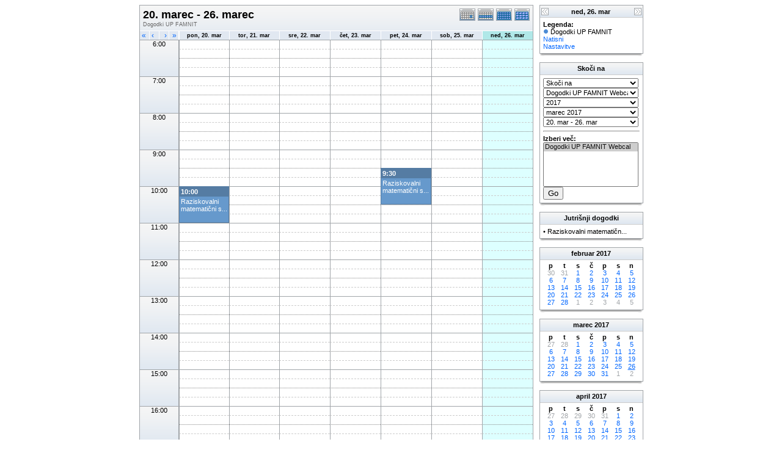

--- FILE ---
content_type: text/html; charset=UTF-8
request_url: https://www.famnit.upr.si/js/phpicalendar/phpicalendar-2.4/week.php?cal=14ffe8b930a28d3f8f5a0c42b4ccd522&getdate=20170326
body_size: 5718
content:
<!DOCTYPE html PUBLIC "-//W3C//DTD XHTML 1.0 Transitional//EN"
        "http://www.w3.org/TR/xhtml1/DTD/xhtml1-transitional.dtd">
<html xmlns="http://www.w3.org/1999/xhtml">
<head>
	<meta http-equiv="content-type" content="text/html; charset=UTF-8" />
	<title>Dogodki UP FAMNIT - 20. marec - 26. marec</title>
	<link rel="stylesheet" type="text/css" href="https://www.famnit.upr.si:443/js/phpicalendar/phpicalendar-2.4/templates/default/default.css" />
	<script id="nicetitle" type="text/javascript" src="https://www.famnit.upr.si:443/js/phpicalendar/phpicalendar-2.4/nicetitle/nicetitle.js"></script>
	<link rel="stylesheet" type="text/css" href="https://www.famnit.upr.si:443/js/phpicalendar/phpicalendar-2.4/nicetitle/nicetitle.css" />
			
	<script language="JavaScript" type="text/javascript">
<!--
function openEventWindow(num) {
	// populate the hidden form
	var data = document.popup_data[num];
	var form = document.forms.eventPopupForm;
	form.elements.date.value = data.date;
	form.elements.time.value = data.time;
	form.elements.uid.value = data.uid;
	form.elements.cpath.value = data.cpath;
	form.elements.event_data.value = data.event_data;
	
	// open a new window
	var w = window.open('', 'Popup', 'scrollbars=yes,width=550,height=350');
	form.target = 'Popup';
	form.submit();
}

function EventData(date, time, uid, cpath, event_data) {
	this.date = date;
	this.time = time;
	this.uid = uid;
	this.cpath = cpath;
	this.event_data = event_data;
}
//-->
</script>
<script language="JavaScript" type="text/javascript">
<!--

function openTodoInfo(num) {	
	// populate the hidden form
	var data = document.todo_popup_data[num];
	var form = document.forms.todoPopupForm;

	form.elements.todo_data.value = data.todo_data;

	// open a new window
	var w = window.open('', 'Popup', 'scrollbars=yes,width=550,height=350');
	form.target = 'Popup';
	form.submit();
}
function TodoData(todo_data,todo_text) {
	this.todo_data = todo_data;
	this.todo_text = todo_text;
}

document.popup_data = new Array();
document.todo_popup_data = new Array();
//-->
</script>
<script language="JavaScript" type="text/javascript">
<!--

function submitform(form, value) {
	// Parse value.
	var values = decodeURI(value).split("&");
	var temp = values[0].split("?", 2);
	var action = temp[0];
	values[0] = temp[1];

	try {
		form.setAttribute("action", action);
	}
	catch(e) {
		form.action = action;
	}

	// Stuff the hidden form fields.
	for (var i = 0; i < values.length; i++) {
		temp = values[i].split("=", 2);
		form.elements.namedItem(temp[0]).value = temp[1];
	}

	// Clear the select+option value.
	var select = form.elements.namedItem("form_action")
	select.options[select.selectedIndex].value = "";

	form.submit();
}
//-->
</script>

</head>
<body>
<form name="eventPopupForm" id="eventPopupForm" method="post" action="includes/event.php" style="display: none;">
  <input type="hidden" name="date" id="date" value="" />
  <input type="hidden" name="time" id="time" value="" />
  <input type="hidden" name="uid" id="uid" value="" />
  <input type="hidden" name="cpath" id="cpath" value="" />
  <input type="hidden" name="event_data" id="event_data" value="" />
</form>
<form name="todoPopupForm" id="todoPopupForm" method="post" action="includes/todo.php" style="display: none;">
  <input type="hidden" name="todo_data" id="todo_data" value="" />
  <input type="hidden" name="todo_text" id="todo_text" value="" />
</form>

<center>
	<table border="0" cellspacing="0" cellpadding="0" class="maintable">
		<tr>
			<td valign="top">
				<table width="100%" border="0" cellspacing="0" cellpadding="0" class="calborder">
					<tr>
						<td align="center" valign="middle">
							<table width="100%" border="0" cellspacing="0" cellpadding="0">
							<tr valign="top">
								<td align="left" class="title"><h1>20. marec - 26. marec</h1><span class="V9G">Dogodki UP FAMNIT</span></td>
								<td valign="top" align="right" width="120" class="navback">	
									<div style="padding-top: 3px;">
									<table width="120" border="0" cellpadding="0" cellspacing="0">
										<tr valign="top">
											<td><a class="psf" href="day.php?cal=14ffe8b930a28d3f8f5a0c42b4ccd522&amp;getdate=20170326"><img src="templates/default/images/day_on.gif" alt="Dan" title="Dan" border="0" /></a></td>
											<td><a class="psf" href="week.php?cal=14ffe8b930a28d3f8f5a0c42b4ccd522&amp;getdate=20170326"><img src="templates/default/images/week_on.gif" alt="Teden" title="Teden" border="0" /></a></td>
											<td><a class="psf" href="month.php?cal=14ffe8b930a28d3f8f5a0c42b4ccd522&amp;getdate=20170326"><img src="templates/default/images/month_on.gif" alt="Mesec" title="Mesec" border="0" /></a></td>
											<td><a class="psf" href="year.php?cal=14ffe8b930a28d3f8f5a0c42b4ccd522&amp;getdate=20170326"><img src="templates/default/images/year_on.gif" alt="Leto" title="Leto" border="0" /></a></td>
										</tr>
									</table>
									</div>
								</td>
							</tr>     			
						</table>
						</td>
					</tr>
					<tr>
						<td>
							<table width="100%" border="0" cellspacing="0" cellpadding="0" class="tfixed">
								<tr>
									<td align="left" valign="top" width="15" class="rowOff2" onmouseover="this.className='rowOn2'" onmouseout="this.className='rowOff2'" onclick="window.location.href='week.php?cal=14ffe8b930a28d3f8f5a0c42b4ccd522&amp;getdate=20170319'">
										<div class="V12">&nbsp;<a class="psf" href="week.php?cal=14ffe8b930a28d3f8f5a0c42b4ccd522&amp;getdate=20170319">&laquo;</a></div>
									</td>
									<td align="left" valign="top" width="15" class="rowOff" onmouseover="this.className='rowOn'" onmouseout="this.className='rowOff'" onclick="window.location.href='week.php?cal=14ffe8b930a28d3f8f5a0c42b4ccd522&amp;getdate=20170325'">
										<div class="V12">&nbsp;<a class="psf" href="week.php?cal=14ffe8b930a28d3f8f5a0c42b4ccd522&amp;getdate=20170325">&lsaquo;</a></div>
									</td>
									<td align="right" valign="top" width="15" class="rowOff" onmouseover="this.className='rowOn'" onmouseout="this.className='rowOff'" onclick="window.location.href='week.php?cal=14ffe8b930a28d3f8f5a0c42b4ccd522&amp;getdate=20170327'">
										<div class="V12"><a class="psf" href="week.php?cal=14ffe8b930a28d3f8f5a0c42b4ccd522&amp;getdate=20170327">&rsaquo;</a>&nbsp;</div>
									</td>
									<td align="right" valign="top" width="15" class="rowOff" onmouseover="this.className='rowOn'" onmouseout="this.className='rowOff'" onclick="window.location.href='week.php?cal=14ffe8b930a28d3f8f5a0c42b4ccd522&amp;getdate=20170402'">
										<div class="V12"><a class="psf" href="week.php?cal=14ffe8b930a28d3f8f5a0c42b4ccd522&amp;getdate=20170402">&raquo;</a>&nbsp;</div>
									</td>
									<td width="1"></td>
									<td colspan="1" align="center" class="rowOff" onmouseover="this.className='rowOn'" onmouseout="this.className='rowOff'" onclick="window.location.href='week.php?cal=14ffe8b930a28d3f8f5a0c42b4ccd522&amp;getdate=20170320'">
										<a class="ps3" href="day.php?cal=14ffe8b930a28d3f8f5a0c42b4ccd522&amp;getdate=20170320"><span class="V9BOLD">pon, 20. mar</span></a> 
									</td><td colspan="1" align="center" class="rowOff" onmouseover="this.className='rowOn'" onmouseout="this.className='rowOff'" onclick="window.location.href='week.php?cal=14ffe8b930a28d3f8f5a0c42b4ccd522&amp;getdate=20170321'">
										<a class="ps3" href="day.php?cal=14ffe8b930a28d3f8f5a0c42b4ccd522&amp;getdate=20170321"><span class="V9BOLD">tor, 21. mar</span></a> 
									</td><td colspan="1" align="center" class="rowOff" onmouseover="this.className='rowOn'" onmouseout="this.className='rowOff'" onclick="window.location.href='week.php?cal=14ffe8b930a28d3f8f5a0c42b4ccd522&amp;getdate=20170322'">
										<a class="ps3" href="day.php?cal=14ffe8b930a28d3f8f5a0c42b4ccd522&amp;getdate=20170322"><span class="V9BOLD">sre, 22. mar</span></a> 
									</td><td colspan="1" align="center" class="rowOff" onmouseover="this.className='rowOn'" onmouseout="this.className='rowOff'" onclick="window.location.href='week.php?cal=14ffe8b930a28d3f8f5a0c42b4ccd522&amp;getdate=20170323'">
										<a class="ps3" href="day.php?cal=14ffe8b930a28d3f8f5a0c42b4ccd522&amp;getdate=20170323"><span class="V9BOLD">čet, 23. mar</span></a> 
									</td><td colspan="1" align="center" class="rowOff" onmouseover="this.className='rowOn'" onmouseout="this.className='rowOff'" onclick="window.location.href='week.php?cal=14ffe8b930a28d3f8f5a0c42b4ccd522&amp;getdate=20170324'">
										<a class="ps3" href="day.php?cal=14ffe8b930a28d3f8f5a0c42b4ccd522&amp;getdate=20170324"><span class="V9BOLD">pet, 24. mar</span></a> 
									</td><td colspan="1" align="center" class="rowOff" onmouseover="this.className='rowOn'" onmouseout="this.className='rowOff'" onclick="window.location.href='week.php?cal=14ffe8b930a28d3f8f5a0c42b4ccd522&amp;getdate=20170325'">
										<a class="ps3" href="day.php?cal=14ffe8b930a28d3f8f5a0c42b4ccd522&amp;getdate=20170325"><span class="V9BOLD">sob, 25. mar</span></a> 
									</td><td colspan="1" align="center" class="rowToday" onmouseover="this.className='rowOn'" onmouseout="this.className='rowToday'" onclick="window.location.href='week.php?cal=14ffe8b930a28d3f8f5a0c42b4ccd522&amp;getdate=20170326'">
										<a class="ps3" href="day.php?cal=14ffe8b930a28d3f8f5a0c42b4ccd522&amp;getdate=20170326"><span class="V9BOLD">ned, 26. mar</span></a> 
									</td>
								</tr>
								
								<tr><td colspan="4" rowspan="4" align="center" valign="top" width="60" class="timeborder2">6:00</td><td bgcolor="#a1a5a9" width="1" height="15"></td><td colspan="1" class="weekborder2">&nbsp;</td>
<td colspan="1" class="weekborder2">&nbsp;</td>
<td colspan="1" class="weekborder2">&nbsp;</td>
<td colspan="1" class="weekborder2">&nbsp;</td>
<td colspan="1" class="weekborder2">&nbsp;</td>
<td colspan="1" class="weekborder2">&nbsp;</td>
<td colspan="1" class="weekborder2 weektoday">&nbsp;</td>
</tr>
<tr><td bgcolor="#a1a5a9" width="1" height="15"></td><td colspan="1" class="weekborder">&nbsp;</td>
<td colspan="1" class="weekborder">&nbsp;</td>
<td colspan="1" class="weekborder">&nbsp;</td>
<td colspan="1" class="weekborder">&nbsp;</td>
<td colspan="1" class="weekborder">&nbsp;</td>
<td colspan="1" class="weekborder">&nbsp;</td>
<td colspan="1" class="weekborder weektoday">&nbsp;</td>
</tr>
<tr><td bgcolor="#a1a5a9" width="1" height="15"></td><td colspan="1" class="weekborder3">&nbsp;</td>
<td colspan="1" class="weekborder3">&nbsp;</td>
<td colspan="1" class="weekborder3">&nbsp;</td>
<td colspan="1" class="weekborder3">&nbsp;</td>
<td colspan="1" class="weekborder3">&nbsp;</td>
<td colspan="1" class="weekborder3">&nbsp;</td>
<td colspan="1" class="weekborder3 weektoday">&nbsp;</td>
</tr>
<tr><td bgcolor="#a1a5a9" width="1" height="15"></td><td colspan="1" class="weekborder">&nbsp;</td>
<td colspan="1" class="weekborder">&nbsp;</td>
<td colspan="1" class="weekborder">&nbsp;</td>
<td colspan="1" class="weekborder">&nbsp;</td>
<td colspan="1" class="weekborder">&nbsp;</td>
<td colspan="1" class="weekborder">&nbsp;</td>
<td colspan="1" class="weekborder weektoday">&nbsp;</td>
</tr>
<tr><td colspan="4" rowspan="4" align="center" valign="top" width="60" class="timeborder2">7:00</td><td bgcolor="#a1a5a9" width="1" height="15"></td><td colspan="1" class="weekborder2">&nbsp;</td>
<td colspan="1" class="weekborder2">&nbsp;</td>
<td colspan="1" class="weekborder2">&nbsp;</td>
<td colspan="1" class="weekborder2">&nbsp;</td>
<td colspan="1" class="weekborder2">&nbsp;</td>
<td colspan="1" class="weekborder2">&nbsp;</td>
<td colspan="1" class="weekborder2 weektoday">&nbsp;</td>
</tr>
<tr><td bgcolor="#a1a5a9" width="1" height="15"></td><td colspan="1" class="weekborder">&nbsp;</td>
<td colspan="1" class="weekborder">&nbsp;</td>
<td colspan="1" class="weekborder">&nbsp;</td>
<td colspan="1" class="weekborder">&nbsp;</td>
<td colspan="1" class="weekborder">&nbsp;</td>
<td colspan="1" class="weekborder">&nbsp;</td>
<td colspan="1" class="weekborder weektoday">&nbsp;</td>
</tr>
<tr><td bgcolor="#a1a5a9" width="1" height="15"></td><td colspan="1" class="weekborder3">&nbsp;</td>
<td colspan="1" class="weekborder3">&nbsp;</td>
<td colspan="1" class="weekborder3">&nbsp;</td>
<td colspan="1" class="weekborder3">&nbsp;</td>
<td colspan="1" class="weekborder3">&nbsp;</td>
<td colspan="1" class="weekborder3">&nbsp;</td>
<td colspan="1" class="weekborder3 weektoday">&nbsp;</td>
</tr>
<tr><td bgcolor="#a1a5a9" width="1" height="15"></td><td colspan="1" class="weekborder">&nbsp;</td>
<td colspan="1" class="weekborder">&nbsp;</td>
<td colspan="1" class="weekborder">&nbsp;</td>
<td colspan="1" class="weekborder">&nbsp;</td>
<td colspan="1" class="weekborder">&nbsp;</td>
<td colspan="1" class="weekborder">&nbsp;</td>
<td colspan="1" class="weekborder weektoday">&nbsp;</td>
</tr>
<tr><td colspan="4" rowspan="4" align="center" valign="top" width="60" class="timeborder2">8:00</td><td bgcolor="#a1a5a9" width="1" height="15"></td><td colspan="1" class="weekborder2">&nbsp;</td>
<td colspan="1" class="weekborder2">&nbsp;</td>
<td colspan="1" class="weekborder2">&nbsp;</td>
<td colspan="1" class="weekborder2">&nbsp;</td>
<td colspan="1" class="weekborder2">&nbsp;</td>
<td colspan="1" class="weekborder2">&nbsp;</td>
<td colspan="1" class="weekborder2 weektoday">&nbsp;</td>
</tr>
<tr><td bgcolor="#a1a5a9" width="1" height="15"></td><td colspan="1" class="weekborder">&nbsp;</td>
<td colspan="1" class="weekborder">&nbsp;</td>
<td colspan="1" class="weekborder">&nbsp;</td>
<td colspan="1" class="weekborder">&nbsp;</td>
<td colspan="1" class="weekborder">&nbsp;</td>
<td colspan="1" class="weekborder">&nbsp;</td>
<td colspan="1" class="weekborder weektoday">&nbsp;</td>
</tr>
<tr><td bgcolor="#a1a5a9" width="1" height="15"></td><td colspan="1" class="weekborder3">&nbsp;</td>
<td colspan="1" class="weekborder3">&nbsp;</td>
<td colspan="1" class="weekborder3">&nbsp;</td>
<td colspan="1" class="weekborder3">&nbsp;</td>
<td colspan="1" class="weekborder3">&nbsp;</td>
<td colspan="1" class="weekborder3">&nbsp;</td>
<td colspan="1" class="weekborder3 weektoday">&nbsp;</td>
</tr>
<tr><td bgcolor="#a1a5a9" width="1" height="15"></td><td colspan="1" class="weekborder">&nbsp;</td>
<td colspan="1" class="weekborder">&nbsp;</td>
<td colspan="1" class="weekborder">&nbsp;</td>
<td colspan="1" class="weekborder">&nbsp;</td>
<td colspan="1" class="weekborder">&nbsp;</td>
<td colspan="1" class="weekborder">&nbsp;</td>
<td colspan="1" class="weekborder weektoday">&nbsp;</td>
</tr>
<tr><td colspan="4" rowspan="4" align="center" valign="top" width="60" class="timeborder2">9:00</td><td bgcolor="#a1a5a9" width="1" height="15"></td><td colspan="1" class="weekborder2">&nbsp;</td>
<td colspan="1" class="weekborder2">&nbsp;</td>
<td colspan="1" class="weekborder2">&nbsp;</td>
<td colspan="1" class="weekborder2">&nbsp;</td>
<td colspan="1" class="weekborder2">&nbsp;</td>
<td colspan="1" class="weekborder2">&nbsp;</td>
<td colspan="1" class="weekborder2 weektoday">&nbsp;</td>
</tr>
<tr><td bgcolor="#a1a5a9" width="1" height="15"></td><td colspan="1" class="weekborder">&nbsp;</td>
<td colspan="1" class="weekborder">&nbsp;</td>
<td colspan="1" class="weekborder">&nbsp;</td>
<td colspan="1" class="weekborder">&nbsp;</td>
<td colspan="1" class="weekborder">&nbsp;</td>
<td colspan="1" class="weekborder">&nbsp;</td>
<td colspan="1" class="weekborder weektoday">&nbsp;</td>
</tr>
<tr><td bgcolor="#a1a5a9" width="1" height="15"></td><td colspan="1" class="weekborder3">&nbsp;</td>
<td colspan="1" class="weekborder3">&nbsp;</td>
<td colspan="1" class="weekborder3">&nbsp;</td>
<td colspan="1" class="weekborder3">&nbsp;</td>
<td rowspan="4" colspan="1" align="left" valign="top" class="eventbg2_1">
<div class="eventfont">
									<div class="eventbg_1"><b>9:30</b></div>
									<div class="padd">
				<script language='Javascript' type='text/javascript'><!--
				var eventData = new EventData('20170324', '0930', 'kempe-equivalence-in_seminars_events@famnit.upr.si','','a:25:{s:11:\"event_start\";s:4:\"0930\";s:9:\"event_end\";s:4:\"1030\";s:13:\"display_start\";s:4:\"0930\";s:11:\"display_end\";s:4:\"1030\";s:14:\"start_unixtime\";s:10:\"1490344200\";s:12:\"end_unixtime\";s:10:\"1490347800\";s:10:\"event_text\";s:75:\"Raziskovalni+matemati%C4%8Dni+seminar+-+Kempe+equivalence+in+regular+graphs\";s:12:\"event_length\";s:1:\"0\";s:13:\"event_overlap\";s:1:\"0\";s:11:\"description\";s:0:\"\";s:6:\"status\";s:0:\"\";s:5:\"class\";s:0:\"\";s:9:\"spans_day\";s:0:\"\";s:8:\"location\";s:23:\"FAMNIT-PO%26Scaron%3BTA\";s:10:\"categories\";s:0:\"\";s:9:\"organizer\";s:81:\"a:1:{i:0;a:2:{s:4:\"name\";s:9:\"UP FAMNIT\";s:5:\"email\";s:18:\"info@famnit.upr.si\";}}\";s:8:\"attendee\";s:6:\"a:0:{}\";s:9:\"calnumber\";s:1:\"1\";s:7:\"calname\";s:17:\"Dogodki UP FAMNIT\";s:8:\"timezone\";s:15:\"Europe/Belgrade\";s:5:\"other\";s:0:\"\";s:3:\"geo\";s:0:\"\";s:3:\"url\";s:57:\"http://www.famnit.upr.si/sl/seminars/kempe-equivalence-in\";s:8:\"sequence\";s:1:\"0\";s:5:\"recur\";s:0:\"\";}');
				document.popup_data[0] = eventData;
				// --></script><a class="ps" title="Raziskovalni matematični seminar - Kempe equivalence in regular graphs
9:30 - 10:30
Location: FAMNIT-PO&amp;Scaron;TA" href="#" onclick="openEventWindow(0); return false;">Raziskovalni matematični s...</a>
</div>
								</div></td><td colspan="1" class="weekborder3">&nbsp;</td>
<td colspan="1" class="weekborder3 weektoday">&nbsp;</td>
</tr>
<tr><td bgcolor="#a1a5a9" width="1" height="15"></td><td colspan="1" class="weekborder">&nbsp;</td>
<td colspan="1" class="weekborder">&nbsp;</td>
<td colspan="1" class="weekborder">&nbsp;</td>
<td colspan="1" class="weekborder">&nbsp;</td>
<td colspan="1" class="weekborder">&nbsp;</td>
<td colspan="1" class="weekborder weektoday">&nbsp;</td>
</tr>
<tr><td colspan="4" rowspan="4" align="center" valign="top" width="60" class="timeborder2">10:00</td><td bgcolor="#a1a5a9" width="1" height="15"></td><td rowspan="4" colspan="1" align="left" valign="top" class="eventbg2_1">
<div class="eventfont">
									<div class="eventbg_1"><b>10:00</b></div>
									<div class="padd">
				<script language='Javascript' type='text/javascript'><!--
				var eventData = new EventData('20170320', '1000', 'colouring-diamond-fr_seminars_events@famnit.upr.si','','a:25:{s:11:\"event_start\";s:4:\"1000\";s:9:\"event_end\";s:4:\"1100\";s:13:\"display_start\";s:4:\"1000\";s:11:\"display_end\";s:4:\"1100\";s:14:\"start_unixtime\";s:10:\"1490000400\";s:12:\"end_unixtime\";s:10:\"1490004000\";s:10:\"event_text\";s:69:\"Raziskovalni+matemati%C4%8Dni+seminar+-+Colouring+Diamond-free+Graphs\";s:12:\"event_length\";s:1:\"0\";s:13:\"event_overlap\";s:1:\"0\";s:11:\"description\";s:0:\"\";s:6:\"status\";s:0:\"\";s:5:\"class\";s:0:\"\";s:9:\"spans_day\";s:0:\"\";s:8:\"location\";s:23:\"FAMNIT-PO%26Scaron%3BTA\";s:10:\"categories\";s:0:\"\";s:9:\"organizer\";s:81:\"a:1:{i:0;a:2:{s:4:\"name\";s:9:\"UP FAMNIT\";s:5:\"email\";s:18:\"info@famnit.upr.si\";}}\";s:8:\"attendee\";s:6:\"a:0:{}\";s:9:\"calnumber\";s:1:\"1\";s:7:\"calname\";s:17:\"Dogodki UP FAMNIT\";s:8:\"timezone\";s:15:\"Europe/Belgrade\";s:5:\"other\";s:0:\"\";s:3:\"geo\";s:0:\"\";s:3:\"url\";s:57:\"http://www.famnit.upr.si/sl/seminars/colouring-diamond-fr\";s:8:\"sequence\";s:1:\"0\";s:5:\"recur\";s:0:\"\";}');
				document.popup_data[1] = eventData;
				// --></script><a class="ps" title="Raziskovalni matematični seminar - Colouring Diamond-free Graphs
10:00 - 11:00
Location: FAMNIT-PO&amp;Scaron;TA" href="#" onclick="openEventWindow(1); return false;">Raziskovalni matematični s...</a>
</div>
								</div></td><td colspan="1" class="weekborder2">&nbsp;</td>
<td colspan="1" class="weekborder2">&nbsp;</td>
<td colspan="1" class="weekborder2">&nbsp;</td>
<td colspan="1" class="weekborder2">&nbsp;</td>
<td colspan="1" class="weekborder2 weektoday">&nbsp;</td>
</tr>
<tr><td bgcolor="#a1a5a9" width="1" height="15"></td><td colspan="1" class="weekborder">&nbsp;</td>
<td colspan="1" class="weekborder">&nbsp;</td>
<td colspan="1" class="weekborder">&nbsp;</td>
<td colspan="1" class="weekborder">&nbsp;</td>
<td colspan="1" class="weekborder weektoday">&nbsp;</td>
</tr>
<tr><td bgcolor="#a1a5a9" width="1" height="15"></td><td colspan="1" class="weekborder3">&nbsp;</td>
<td colspan="1" class="weekborder3">&nbsp;</td>
<td colspan="1" class="weekborder3">&nbsp;</td>
<td colspan="1" class="weekborder3">&nbsp;</td>
<td colspan="1" class="weekborder3">&nbsp;</td>
<td colspan="1" class="weekborder3 weektoday">&nbsp;</td>
</tr>
<tr><td bgcolor="#a1a5a9" width="1" height="15"></td><td colspan="1" class="weekborder">&nbsp;</td>
<td colspan="1" class="weekborder">&nbsp;</td>
<td colspan="1" class="weekborder">&nbsp;</td>
<td colspan="1" class="weekborder">&nbsp;</td>
<td colspan="1" class="weekborder">&nbsp;</td>
<td colspan="1" class="weekborder weektoday">&nbsp;</td>
</tr>
<tr><td colspan="4" rowspan="4" align="center" valign="top" width="60" class="timeborder2">11:00</td><td bgcolor="#a1a5a9" width="1" height="15"></td><td colspan="1" class="weekborder2">&nbsp;</td>
<td colspan="1" class="weekborder2">&nbsp;</td>
<td colspan="1" class="weekborder2">&nbsp;</td>
<td colspan="1" class="weekborder2">&nbsp;</td>
<td colspan="1" class="weekborder2">&nbsp;</td>
<td colspan="1" class="weekborder2">&nbsp;</td>
<td colspan="1" class="weekborder2 weektoday">&nbsp;</td>
</tr>
<tr><td bgcolor="#a1a5a9" width="1" height="15"></td><td colspan="1" class="weekborder">&nbsp;</td>
<td colspan="1" class="weekborder">&nbsp;</td>
<td colspan="1" class="weekborder">&nbsp;</td>
<td colspan="1" class="weekborder">&nbsp;</td>
<td colspan="1" class="weekborder">&nbsp;</td>
<td colspan="1" class="weekborder">&nbsp;</td>
<td colspan="1" class="weekborder weektoday">&nbsp;</td>
</tr>
<tr><td bgcolor="#a1a5a9" width="1" height="15"></td><td colspan="1" class="weekborder3">&nbsp;</td>
<td colspan="1" class="weekborder3">&nbsp;</td>
<td colspan="1" class="weekborder3">&nbsp;</td>
<td colspan="1" class="weekborder3">&nbsp;</td>
<td colspan="1" class="weekborder3">&nbsp;</td>
<td colspan="1" class="weekborder3">&nbsp;</td>
<td colspan="1" class="weekborder3 weektoday">&nbsp;</td>
</tr>
<tr><td bgcolor="#a1a5a9" width="1" height="15"></td><td colspan="1" class="weekborder">&nbsp;</td>
<td colspan="1" class="weekborder">&nbsp;</td>
<td colspan="1" class="weekborder">&nbsp;</td>
<td colspan="1" class="weekborder">&nbsp;</td>
<td colspan="1" class="weekborder">&nbsp;</td>
<td colspan="1" class="weekborder">&nbsp;</td>
<td colspan="1" class="weekborder weektoday">&nbsp;</td>
</tr>
<tr><td colspan="4" rowspan="4" align="center" valign="top" width="60" class="timeborder2">12:00</td><td bgcolor="#a1a5a9" width="1" height="15"></td><td colspan="1" class="weekborder2">&nbsp;</td>
<td colspan="1" class="weekborder2">&nbsp;</td>
<td colspan="1" class="weekborder2">&nbsp;</td>
<td colspan="1" class="weekborder2">&nbsp;</td>
<td colspan="1" class="weekborder2">&nbsp;</td>
<td colspan="1" class="weekborder2">&nbsp;</td>
<td colspan="1" class="weekborder2 weektoday">&nbsp;</td>
</tr>
<tr><td bgcolor="#a1a5a9" width="1" height="15"></td><td colspan="1" class="weekborder">&nbsp;</td>
<td colspan="1" class="weekborder">&nbsp;</td>
<td colspan="1" class="weekborder">&nbsp;</td>
<td colspan="1" class="weekborder">&nbsp;</td>
<td colspan="1" class="weekborder">&nbsp;</td>
<td colspan="1" class="weekborder">&nbsp;</td>
<td colspan="1" class="weekborder weektoday">&nbsp;</td>
</tr>
<tr><td bgcolor="#a1a5a9" width="1" height="15"></td><td colspan="1" class="weekborder3">&nbsp;</td>
<td colspan="1" class="weekborder3">&nbsp;</td>
<td colspan="1" class="weekborder3">&nbsp;</td>
<td colspan="1" class="weekborder3">&nbsp;</td>
<td colspan="1" class="weekborder3">&nbsp;</td>
<td colspan="1" class="weekborder3">&nbsp;</td>
<td colspan="1" class="weekborder3 weektoday">&nbsp;</td>
</tr>
<tr><td bgcolor="#a1a5a9" width="1" height="15"></td><td colspan="1" class="weekborder">&nbsp;</td>
<td colspan="1" class="weekborder">&nbsp;</td>
<td colspan="1" class="weekborder">&nbsp;</td>
<td colspan="1" class="weekborder">&nbsp;</td>
<td colspan="1" class="weekborder">&nbsp;</td>
<td colspan="1" class="weekborder">&nbsp;</td>
<td colspan="1" class="weekborder weektoday">&nbsp;</td>
</tr>
<tr><td colspan="4" rowspan="4" align="center" valign="top" width="60" class="timeborder2">13:00</td><td bgcolor="#a1a5a9" width="1" height="15"></td><td colspan="1" class="weekborder2">&nbsp;</td>
<td colspan="1" class="weekborder2">&nbsp;</td>
<td colspan="1" class="weekborder2">&nbsp;</td>
<td colspan="1" class="weekborder2">&nbsp;</td>
<td colspan="1" class="weekborder2">&nbsp;</td>
<td colspan="1" class="weekborder2">&nbsp;</td>
<td colspan="1" class="weekborder2 weektoday">&nbsp;</td>
</tr>
<tr><td bgcolor="#a1a5a9" width="1" height="15"></td><td colspan="1" class="weekborder">&nbsp;</td>
<td colspan="1" class="weekborder">&nbsp;</td>
<td colspan="1" class="weekborder">&nbsp;</td>
<td colspan="1" class="weekborder">&nbsp;</td>
<td colspan="1" class="weekborder">&nbsp;</td>
<td colspan="1" class="weekborder">&nbsp;</td>
<td colspan="1" class="weekborder weektoday">&nbsp;</td>
</tr>
<tr><td bgcolor="#a1a5a9" width="1" height="15"></td><td colspan="1" class="weekborder3">&nbsp;</td>
<td colspan="1" class="weekborder3">&nbsp;</td>
<td colspan="1" class="weekborder3">&nbsp;</td>
<td colspan="1" class="weekborder3">&nbsp;</td>
<td colspan="1" class="weekborder3">&nbsp;</td>
<td colspan="1" class="weekborder3">&nbsp;</td>
<td colspan="1" class="weekborder3 weektoday">&nbsp;</td>
</tr>
<tr><td bgcolor="#a1a5a9" width="1" height="15"></td><td colspan="1" class="weekborder">&nbsp;</td>
<td colspan="1" class="weekborder">&nbsp;</td>
<td colspan="1" class="weekborder">&nbsp;</td>
<td colspan="1" class="weekborder">&nbsp;</td>
<td colspan="1" class="weekborder">&nbsp;</td>
<td colspan="1" class="weekborder">&nbsp;</td>
<td colspan="1" class="weekborder weektoday">&nbsp;</td>
</tr>
<tr><td colspan="4" rowspan="4" align="center" valign="top" width="60" class="timeborder2">14:00</td><td bgcolor="#a1a5a9" width="1" height="15"></td><td colspan="1" class="weekborder2">&nbsp;</td>
<td colspan="1" class="weekborder2">&nbsp;</td>
<td colspan="1" class="weekborder2">&nbsp;</td>
<td colspan="1" class="weekborder2">&nbsp;</td>
<td colspan="1" class="weekborder2">&nbsp;</td>
<td colspan="1" class="weekborder2">&nbsp;</td>
<td colspan="1" class="weekborder2 weektoday">&nbsp;</td>
</tr>
<tr><td bgcolor="#a1a5a9" width="1" height="15"></td><td colspan="1" class="weekborder">&nbsp;</td>
<td colspan="1" class="weekborder">&nbsp;</td>
<td colspan="1" class="weekborder">&nbsp;</td>
<td colspan="1" class="weekborder">&nbsp;</td>
<td colspan="1" class="weekborder">&nbsp;</td>
<td colspan="1" class="weekborder">&nbsp;</td>
<td colspan="1" class="weekborder weektoday">&nbsp;</td>
</tr>
<tr><td bgcolor="#a1a5a9" width="1" height="15"></td><td colspan="1" class="weekborder3">&nbsp;</td>
<td colspan="1" class="weekborder3">&nbsp;</td>
<td colspan="1" class="weekborder3">&nbsp;</td>
<td colspan="1" class="weekborder3">&nbsp;</td>
<td colspan="1" class="weekborder3">&nbsp;</td>
<td colspan="1" class="weekborder3">&nbsp;</td>
<td colspan="1" class="weekborder3 weektoday">&nbsp;</td>
</tr>
<tr><td bgcolor="#a1a5a9" width="1" height="15"></td><td colspan="1" class="weekborder">&nbsp;</td>
<td colspan="1" class="weekborder">&nbsp;</td>
<td colspan="1" class="weekborder">&nbsp;</td>
<td colspan="1" class="weekborder">&nbsp;</td>
<td colspan="1" class="weekborder">&nbsp;</td>
<td colspan="1" class="weekborder">&nbsp;</td>
<td colspan="1" class="weekborder weektoday">&nbsp;</td>
</tr>
<tr><td colspan="4" rowspan="4" align="center" valign="top" width="60" class="timeborder2">15:00</td><td bgcolor="#a1a5a9" width="1" height="15"></td><td colspan="1" class="weekborder2">&nbsp;</td>
<td colspan="1" class="weekborder2">&nbsp;</td>
<td colspan="1" class="weekborder2">&nbsp;</td>
<td colspan="1" class="weekborder2">&nbsp;</td>
<td colspan="1" class="weekborder2">&nbsp;</td>
<td colspan="1" class="weekborder2">&nbsp;</td>
<td colspan="1" class="weekborder2 weektoday">&nbsp;</td>
</tr>
<tr><td bgcolor="#a1a5a9" width="1" height="15"></td><td colspan="1" class="weekborder">&nbsp;</td>
<td colspan="1" class="weekborder">&nbsp;</td>
<td colspan="1" class="weekborder">&nbsp;</td>
<td colspan="1" class="weekborder">&nbsp;</td>
<td colspan="1" class="weekborder">&nbsp;</td>
<td colspan="1" class="weekborder">&nbsp;</td>
<td colspan="1" class="weekborder weektoday">&nbsp;</td>
</tr>
<tr><td bgcolor="#a1a5a9" width="1" height="15"></td><td colspan="1" class="weekborder3">&nbsp;</td>
<td colspan="1" class="weekborder3">&nbsp;</td>
<td colspan="1" class="weekborder3">&nbsp;</td>
<td colspan="1" class="weekborder3">&nbsp;</td>
<td colspan="1" class="weekborder3">&nbsp;</td>
<td colspan="1" class="weekborder3">&nbsp;</td>
<td colspan="1" class="weekborder3 weektoday">&nbsp;</td>
</tr>
<tr><td bgcolor="#a1a5a9" width="1" height="15"></td><td colspan="1" class="weekborder">&nbsp;</td>
<td colspan="1" class="weekborder">&nbsp;</td>
<td colspan="1" class="weekborder">&nbsp;</td>
<td colspan="1" class="weekborder">&nbsp;</td>
<td colspan="1" class="weekborder">&nbsp;</td>
<td colspan="1" class="weekborder">&nbsp;</td>
<td colspan="1" class="weekborder weektoday">&nbsp;</td>
</tr>
<tr><td colspan="4" rowspan="4" align="center" valign="top" width="60" class="timeborder2">16:00</td><td bgcolor="#a1a5a9" width="1" height="15"></td><td colspan="1" class="weekborder2">&nbsp;</td>
<td colspan="1" class="weekborder2">&nbsp;</td>
<td colspan="1" class="weekborder2">&nbsp;</td>
<td colspan="1" class="weekborder2">&nbsp;</td>
<td colspan="1" class="weekborder2">&nbsp;</td>
<td colspan="1" class="weekborder2">&nbsp;</td>
<td colspan="1" class="weekborder2 weektoday">&nbsp;</td>
</tr>
<tr><td bgcolor="#a1a5a9" width="1" height="15"></td><td colspan="1" class="weekborder">&nbsp;</td>
<td colspan="1" class="weekborder">&nbsp;</td>
<td colspan="1" class="weekborder">&nbsp;</td>
<td colspan="1" class="weekborder">&nbsp;</td>
<td colspan="1" class="weekborder">&nbsp;</td>
<td colspan="1" class="weekborder">&nbsp;</td>
<td colspan="1" class="weekborder weektoday">&nbsp;</td>
</tr>
<tr><td bgcolor="#a1a5a9" width="1" height="15"></td><td colspan="1" class="weekborder3">&nbsp;</td>
<td colspan="1" class="weekborder3">&nbsp;</td>
<td colspan="1" class="weekborder3">&nbsp;</td>
<td colspan="1" class="weekborder3">&nbsp;</td>
<td colspan="1" class="weekborder3">&nbsp;</td>
<td colspan="1" class="weekborder3">&nbsp;</td>
<td colspan="1" class="weekborder3 weektoday">&nbsp;</td>
</tr>
<tr><td bgcolor="#a1a5a9" width="1" height="15"></td><td colspan="1" class="weekborder">&nbsp;</td>
<td colspan="1" class="weekborder">&nbsp;</td>
<td colspan="1" class="weekborder">&nbsp;</td>
<td colspan="1" class="weekborder">&nbsp;</td>
<td colspan="1" class="weekborder">&nbsp;</td>
<td colspan="1" class="weekborder">&nbsp;</td>
<td colspan="1" class="weekborder weektoday">&nbsp;</td>
</tr>
<tr><td colspan="4" rowspan="4" align="center" valign="top" width="60" class="timeborder2">17:00</td><td bgcolor="#a1a5a9" width="1" height="15"></td><td colspan="1" class="weekborder2">&nbsp;</td>
<td colspan="1" class="weekborder2">&nbsp;</td>
<td colspan="1" class="weekborder2">&nbsp;</td>
<td colspan="1" class="weekborder2">&nbsp;</td>
<td colspan="1" class="weekborder2">&nbsp;</td>
<td colspan="1" class="weekborder2">&nbsp;</td>
<td colspan="1" class="weekborder2 weektoday">&nbsp;</td>
</tr>
<tr><td bgcolor="#a1a5a9" width="1" height="15"></td><td colspan="1" class="weekborder">&nbsp;</td>
<td colspan="1" class="weekborder">&nbsp;</td>
<td colspan="1" class="weekborder">&nbsp;</td>
<td colspan="1" class="weekborder">&nbsp;</td>
<td colspan="1" class="weekborder">&nbsp;</td>
<td colspan="1" class="weekborder">&nbsp;</td>
<td colspan="1" class="weekborder weektoday">&nbsp;</td>
</tr>
<tr><td bgcolor="#a1a5a9" width="1" height="15"></td><td colspan="1" class="weekborder3">&nbsp;</td>
<td colspan="1" class="weekborder3">&nbsp;</td>
<td colspan="1" class="weekborder3">&nbsp;</td>
<td colspan="1" class="weekborder3">&nbsp;</td>
<td colspan="1" class="weekborder3">&nbsp;</td>
<td colspan="1" class="weekborder3">&nbsp;</td>
<td colspan="1" class="weekborder3 weektoday">&nbsp;</td>
</tr>
<tr><td bgcolor="#a1a5a9" width="1" height="15"></td><td colspan="1" class="weekborder">&nbsp;</td>
<td colspan="1" class="weekborder">&nbsp;</td>
<td colspan="1" class="weekborder">&nbsp;</td>
<td colspan="1" class="weekborder">&nbsp;</td>
<td colspan="1" class="weekborder">&nbsp;</td>
<td colspan="1" class="weekborder">&nbsp;</td>
<td colspan="1" class="weekborder weektoday">&nbsp;</td>
</tr>
<tr><td colspan="4" rowspan="4" align="center" valign="top" width="60" class="timeborder2">18:00</td><td bgcolor="#a1a5a9" width="1" height="15"></td><td colspan="1" class="weekborder2">&nbsp;</td>
<td colspan="1" class="weekborder2">&nbsp;</td>
<td colspan="1" class="weekborder2">&nbsp;</td>
<td colspan="1" class="weekborder2">&nbsp;</td>
<td colspan="1" class="weekborder2">&nbsp;</td>
<td colspan="1" class="weekborder2">&nbsp;</td>
<td colspan="1" class="weekborder2 weektoday">&nbsp;</td>
</tr>
<tr><td bgcolor="#a1a5a9" width="1" height="15"></td><td colspan="1" class="weekborder">&nbsp;</td>
<td colspan="1" class="weekborder">&nbsp;</td>
<td colspan="1" class="weekborder">&nbsp;</td>
<td colspan="1" class="weekborder">&nbsp;</td>
<td colspan="1" class="weekborder">&nbsp;</td>
<td colspan="1" class="weekborder">&nbsp;</td>
<td colspan="1" class="weekborder weektoday">&nbsp;</td>
</tr>
<tr><td bgcolor="#a1a5a9" width="1" height="15"></td><td colspan="1" class="weekborder3">&nbsp;</td>
<td colspan="1" class="weekborder3">&nbsp;</td>
<td colspan="1" class="weekborder3">&nbsp;</td>
<td colspan="1" class="weekborder3">&nbsp;</td>
<td colspan="1" class="weekborder3">&nbsp;</td>
<td colspan="1" class="weekborder3">&nbsp;</td>
<td colspan="1" class="weekborder3 weektoday">&nbsp;</td>
</tr>
<tr><td bgcolor="#a1a5a9" width="1" height="15"></td><td colspan="1" class="weekborder">&nbsp;</td>
<td colspan="1" class="weekborder">&nbsp;</td>
<td colspan="1" class="weekborder">&nbsp;</td>
<td colspan="1" class="weekborder">&nbsp;</td>
<td colspan="1" class="weekborder">&nbsp;</td>
<td colspan="1" class="weekborder">&nbsp;</td>
<td colspan="1" class="weekborder weektoday">&nbsp;</td>
</tr>
<tr><td colspan="4" rowspan="4" align="center" valign="top" width="60" class="timeborder2">19:00</td><td bgcolor="#a1a5a9" width="1" height="15"></td><td colspan="1" class="weekborder2">&nbsp;</td>
<td colspan="1" class="weekborder2">&nbsp;</td>
<td colspan="1" class="weekborder2">&nbsp;</td>
<td colspan="1" class="weekborder2">&nbsp;</td>
<td colspan="1" class="weekborder2">&nbsp;</td>
<td colspan="1" class="weekborder2">&nbsp;</td>
<td colspan="1" class="weekborder2 weektoday">&nbsp;</td>
</tr>
<tr><td bgcolor="#a1a5a9" width="1" height="15"></td><td colspan="1" class="weekborder">&nbsp;</td>
<td colspan="1" class="weekborder">&nbsp;</td>
<td colspan="1" class="weekborder">&nbsp;</td>
<td colspan="1" class="weekborder">&nbsp;</td>
<td colspan="1" class="weekborder">&nbsp;</td>
<td colspan="1" class="weekborder">&nbsp;</td>
<td colspan="1" class="weekborder weektoday">&nbsp;</td>
</tr>
<tr><td bgcolor="#a1a5a9" width="1" height="15"></td><td colspan="1" class="weekborder3">&nbsp;</td>
<td colspan="1" class="weekborder3">&nbsp;</td>
<td colspan="1" class="weekborder3">&nbsp;</td>
<td colspan="1" class="weekborder3">&nbsp;</td>
<td colspan="1" class="weekborder3">&nbsp;</td>
<td colspan="1" class="weekborder3">&nbsp;</td>
<td colspan="1" class="weekborder3 weektoday">&nbsp;</td>
</tr>
<tr><td bgcolor="#a1a5a9" width="1" height="15"></td><td colspan="1" class="weekborder">&nbsp;</td>
<td colspan="1" class="weekborder">&nbsp;</td>
<td colspan="1" class="weekborder">&nbsp;</td>
<td colspan="1" class="weekborder">&nbsp;</td>
<td colspan="1" class="weekborder">&nbsp;</td>
<td colspan="1" class="weekborder">&nbsp;</td>
<td colspan="1" class="weekborder weektoday">&nbsp;</td>
</tr>

							</table>
						</td>
					</tr>
				</table>
				<table width="100%" border="0" cellpadding="0" cellspacing="0">
					<tr>
						<td class="tbll"><img src="images/spacer.gif" alt="" width="8" height="4" /></td>
						<td class="tblbot"><img src="images/spacer.gif" alt="" width="8" height="4" /></td>
						<td class="tblr"><img src="images/spacer.gif" alt="" width="8" height="4" /></td>
					</tr>
				</table>
			</td>
			<td width="10">
				<img src="images/spacer.gif" width="10" height="1" alt=" " />
			</td>
			<td width="170" valign="top" class="sidebar">
				
<table width="170" border="0" cellpadding="0" cellspacing="0" class="calborder">
	<tr>
		<td align="left" valign="top" width="24" class="sideback"><a class="psf" href="day.php?cal=14ffe8b930a28d3f8f5a0c42b4ccd522&amp;getdate=20170325"><img src="templates/default/images/left_arrows.gif" alt="Prejšnji" width="16" height="20" border="0" align="left" /></a></td>
		<td align="center" width="112" class="sideback"><font class="G10BOLD">ned, 26. mar</font></td>
		<td align="right" valign="top" width="24" class="sideback"><a class="psf" href="day.php?cal=14ffe8b930a28d3f8f5a0c42b4ccd522&amp;getdate=20170327"><img src="templates/default/images/right_arrows.gif" alt="Naprej" width="16" height="20" border="0" align="right" /></a></td>
	</tr>
	<tr>
		<td colspan="3" bgcolor="#FFFFFF" align="left">
			<div style="padding: 5px;">
				<b>Legenda:</b><br />
				<img src="templates/default/images/monthdot_1.gif" alt="" /> Dogodki UP FAMNIT<br />
				<a class="psf" href="print.php?cal=14ffe8b930a28d3f8f5a0c42b4ccd522&amp;getdate=20170326&amp;printview=week">Natisni</a><br />
				<!-- switch allow_preferences on -->
				<a class="psf" href="preferences.php?cal=14ffe8b930a28d3f8f5a0c42b4ccd522&amp;getdate=20170326">Nastavitve</a><br />
				<!-- switch allow_preferences off -->
				
				
			</div>
		</td>
	</tr>
</table>
<table width="100%" border="0" cellpadding="0" cellspacing="0">
	<tr>
		<td class="tbll"><img src="images/spacer.gif" alt="" width="8" height="4" /></td>
		<td class="tblbot"><img src="images/spacer.gif" alt="" width="8" height="4" /></td>
		<td class="tblr"><img src="images/spacer.gif" alt="" width="8" height="4" /></td>
	</tr>
</table>
<img src="images/spacer.gif" width="1" height="10" alt=" " /><br />

<table width="170" border="0" cellpadding="0" cellspacing="0" class="calborder">
	<tr>
		<td align="center" class="sideback"><div style="height: 17px; margin-top: 3px;" class="G10BOLD">Skoči na</div></td>
	</tr>
	<tr>
		<td bgcolor="#FFFFFF" align="left">
			<div style="padding: 5px;">
				<form style="margin-bottom:0;" action="week.php" method="get">
					<input type="hidden" name="cpath" value=""/>
					<input type="hidden" name="cal" value=""/>
					<input type="hidden" name="getdate" value=""/>
					<select name="form_action" class="query_style" onchange="submitform(this.form, this.options[this.selectedIndex].value);"><option value="#">Skoči na</option><option value="day.php?cal=14ffe8b930a28d3f8f5a0c42b4ccd522&amp;getdate=20260121">Pojdi na dan</option><option value="week.php?cal=14ffe8b930a28d3f8f5a0c42b4ccd522&amp;getdate=20260121">Pojdi na ta teden</option><option value="month.php?cal=14ffe8b930a28d3f8f5a0c42b4ccd522&amp;getdate=20260121">Pojdi na ta mesec</option><option value="year.php?cal=14ffe8b930a28d3f8f5a0c42b4ccd522&amp;getdate=20260121">Pojdi na to leto</option></select>
				</form>
				<form style="margin-bottom:0;" action="week.php" method="get">
					<input type="hidden" name="cpath" value=""/>
					<input type="hidden" name="cal" value=""/>
					<input type="hidden" name="getdate" value=""/>
					<select name="form_action" class="query_style" onchange="submitform(this.form, this.options[this.selectedIndex].value);"><option value="week.php?cal=14ffe8b930a28d3f8f5a0c42b4ccd522&amp;getdate=20170326" selected="selected">Dogodki UP FAMNIT Webcal</option><option value="week.php?cal=all_calendars_combined971&amp;getdate=20170326">Vsi koledarji</option></select>
				</form>
				<form style="margin-bottom:0;" action="week.php" method="get">
					<input type="hidden" name="cpath" value=""/>
					<input type="hidden" name="cal" value=""/>
					<input type="hidden" name="getdate" value=""/>
					<select name="form_action" class="query_style" onchange="submitform(this.form, this.options[this.selectedIndex].value);"><option value="year.php?cal=14ffe8b930a28d3f8f5a0c42b4ccd522&amp;getdate=20160326">2016</option>
<option value="year.php?cal=14ffe8b930a28d3f8f5a0c42b4ccd522&amp;getdate=20170326" selected="selected">2017</option>
<option value="year.php?cal=14ffe8b930a28d3f8f5a0c42b4ccd522&amp;getdate=20180326">2018</option>
</select>
				</form>
				<form style="margin-bottom:0;" action="week.php" method="get">
					<input type="hidden" name="cpath" value=""/>
					<input type="hidden" name="cal" value=""/>
					<input type="hidden" name="getdate" value=""/>
					<select name="form_action" class="query_style" onchange="submitform(this.form, this.options[this.selectedIndex].value);"><option value="month.php?cal=14ffe8b930a28d3f8f5a0c42b4ccd522&amp;getdate=20170101">januar 2017</option>
<option value="month.php?cal=14ffe8b930a28d3f8f5a0c42b4ccd522&amp;getdate=20170201">februar 2017</option>
<option value="month.php?cal=14ffe8b930a28d3f8f5a0c42b4ccd522&amp;getdate=20170301" selected="selected">marec 2017</option>
<option value="month.php?cal=14ffe8b930a28d3f8f5a0c42b4ccd522&amp;getdate=20170401">april 2017</option>
<option value="month.php?cal=14ffe8b930a28d3f8f5a0c42b4ccd522&amp;getdate=20170501">maj 2017</option>
<option value="month.php?cal=14ffe8b930a28d3f8f5a0c42b4ccd522&amp;getdate=20170601">junij 2017</option>
<option value="month.php?cal=14ffe8b930a28d3f8f5a0c42b4ccd522&amp;getdate=20170701">julij 2017</option>
<option value="month.php?cal=14ffe8b930a28d3f8f5a0c42b4ccd522&amp;getdate=20170801">avgust 2017</option>
<option value="month.php?cal=14ffe8b930a28d3f8f5a0c42b4ccd522&amp;getdate=20170901">september 2017</option>
<option value="month.php?cal=14ffe8b930a28d3f8f5a0c42b4ccd522&amp;getdate=20171001">oktober 2017</option>
<option value="month.php?cal=14ffe8b930a28d3f8f5a0c42b4ccd522&amp;getdate=20171101">november 2017</option>
<option value="month.php?cal=14ffe8b930a28d3f8f5a0c42b4ccd522&amp;getdate=20171201">december 2017</option>
</select>
				</form>
				<form style="margin-bottom:0;" action="week.php" method="get">
					<input type="hidden" name="cpath" value=""/>
					<input type="hidden" name="cal" value=""/>
					<input type="hidden" name="getdate" value=""/>
					<select name="form_action" class="query_style" onchange="submitform(this.form, this.options[this.selectedIndex].value);"><option value="week.php?cal=14ffe8b930a28d3f8f5a0c42b4ccd522&amp;getdate=20161226">26. dec - 1. jan</option>
<option value="week.php?cal=14ffe8b930a28d3f8f5a0c42b4ccd522&amp;getdate=20170102">2. jan - 8. jan</option>
<option value="week.php?cal=14ffe8b930a28d3f8f5a0c42b4ccd522&amp;getdate=20170109">9. jan - 15. jan</option>
<option value="week.php?cal=14ffe8b930a28d3f8f5a0c42b4ccd522&amp;getdate=20170116">16. jan - 22. jan</option>
<option value="week.php?cal=14ffe8b930a28d3f8f5a0c42b4ccd522&amp;getdate=20170123">23. jan - 29. jan</option>
<option value="week.php?cal=14ffe8b930a28d3f8f5a0c42b4ccd522&amp;getdate=20170130">30. jan - 5. feb</option>
<option value="week.php?cal=14ffe8b930a28d3f8f5a0c42b4ccd522&amp;getdate=20170206">6. feb - 12. feb</option>
<option value="week.php?cal=14ffe8b930a28d3f8f5a0c42b4ccd522&amp;getdate=20170213">13. feb - 19. feb</option>
<option value="week.php?cal=14ffe8b930a28d3f8f5a0c42b4ccd522&amp;getdate=20170220">20. feb - 26. feb</option>
<option value="week.php?cal=14ffe8b930a28d3f8f5a0c42b4ccd522&amp;getdate=20170227">27. feb - 5. mar</option>
<option value="week.php?cal=14ffe8b930a28d3f8f5a0c42b4ccd522&amp;getdate=20170306">6. mar - 12. mar</option>
<option value="week.php?cal=14ffe8b930a28d3f8f5a0c42b4ccd522&amp;getdate=20170313">13. mar - 19. mar</option>
<option value="week.php?cal=14ffe8b930a28d3f8f5a0c42b4ccd522&amp;getdate=20170320" selected="selected">20. mar - 26. mar</option>
<option value="week.php?cal=14ffe8b930a28d3f8f5a0c42b4ccd522&amp;getdate=20170327">27. mar - 2. apr</option>
<option value="week.php?cal=14ffe8b930a28d3f8f5a0c42b4ccd522&amp;getdate=20170403">3. apr - 9. apr</option>
<option value="week.php?cal=14ffe8b930a28d3f8f5a0c42b4ccd522&amp;getdate=20170410">10. apr - 16. apr</option>
<option value="week.php?cal=14ffe8b930a28d3f8f5a0c42b4ccd522&amp;getdate=20170417">17. apr - 23. apr</option>
<option value="week.php?cal=14ffe8b930a28d3f8f5a0c42b4ccd522&amp;getdate=20170424">24. apr - 30. apr</option>
<option value="week.php?cal=14ffe8b930a28d3f8f5a0c42b4ccd522&amp;getdate=20170501">1. maj - 7. maj</option>
<option value="week.php?cal=14ffe8b930a28d3f8f5a0c42b4ccd522&amp;getdate=20170508">8. maj - 14. maj</option>
<option value="week.php?cal=14ffe8b930a28d3f8f5a0c42b4ccd522&amp;getdate=20170515">15. maj - 21. maj</option>
<option value="week.php?cal=14ffe8b930a28d3f8f5a0c42b4ccd522&amp;getdate=20170522">22. maj - 28. maj</option>
<option value="week.php?cal=14ffe8b930a28d3f8f5a0c42b4ccd522&amp;getdate=20170529">29. maj - 4. jun</option>
<option value="week.php?cal=14ffe8b930a28d3f8f5a0c42b4ccd522&amp;getdate=20170605">5. jun - 11. jun</option>
<option value="week.php?cal=14ffe8b930a28d3f8f5a0c42b4ccd522&amp;getdate=20170612">12. jun - 18. jun</option>
<option value="week.php?cal=14ffe8b930a28d3f8f5a0c42b4ccd522&amp;getdate=20170619">19. jun - 25. jun</option>
<option value="week.php?cal=14ffe8b930a28d3f8f5a0c42b4ccd522&amp;getdate=20170626">26. jun - 2. jul</option>
<option value="week.php?cal=14ffe8b930a28d3f8f5a0c42b4ccd522&amp;getdate=20170703">3. jul - 9. jul</option>
<option value="week.php?cal=14ffe8b930a28d3f8f5a0c42b4ccd522&amp;getdate=20170710">10. jul - 16. jul</option>
<option value="week.php?cal=14ffe8b930a28d3f8f5a0c42b4ccd522&amp;getdate=20170717">17. jul - 23. jul</option>
<option value="week.php?cal=14ffe8b930a28d3f8f5a0c42b4ccd522&amp;getdate=20170724">24. jul - 30. jul</option>
<option value="week.php?cal=14ffe8b930a28d3f8f5a0c42b4ccd522&amp;getdate=20170731">31. jul - 6. avg</option>
<option value="week.php?cal=14ffe8b930a28d3f8f5a0c42b4ccd522&amp;getdate=20170807">7. avg - 13. avg</option>
<option value="week.php?cal=14ffe8b930a28d3f8f5a0c42b4ccd522&amp;getdate=20170814">14. avg - 20. avg</option>
<option value="week.php?cal=14ffe8b930a28d3f8f5a0c42b4ccd522&amp;getdate=20170821">21. avg - 27. avg</option>
<option value="week.php?cal=14ffe8b930a28d3f8f5a0c42b4ccd522&amp;getdate=20170828">28. avg - 3. sep</option>
<option value="week.php?cal=14ffe8b930a28d3f8f5a0c42b4ccd522&amp;getdate=20170904">4. sep - 10. sep</option>
<option value="week.php?cal=14ffe8b930a28d3f8f5a0c42b4ccd522&amp;getdate=20170911">11. sep - 17. sep</option>
<option value="week.php?cal=14ffe8b930a28d3f8f5a0c42b4ccd522&amp;getdate=20170918">18. sep - 24. sep</option>
<option value="week.php?cal=14ffe8b930a28d3f8f5a0c42b4ccd522&amp;getdate=20170925">25. sep - 1. okt</option>
<option value="week.php?cal=14ffe8b930a28d3f8f5a0c42b4ccd522&amp;getdate=20171002">2. okt - 8. okt</option>
<option value="week.php?cal=14ffe8b930a28d3f8f5a0c42b4ccd522&amp;getdate=20171009">9. okt - 15. okt</option>
<option value="week.php?cal=14ffe8b930a28d3f8f5a0c42b4ccd522&amp;getdate=20171016">16. okt - 22. okt</option>
<option value="week.php?cal=14ffe8b930a28d3f8f5a0c42b4ccd522&amp;getdate=20171023">23. okt - 29. okt</option>
<option value="week.php?cal=14ffe8b930a28d3f8f5a0c42b4ccd522&amp;getdate=20171030">30. okt - 5. nov</option>
<option value="week.php?cal=14ffe8b930a28d3f8f5a0c42b4ccd522&amp;getdate=20171106">6. nov - 12. nov</option>
<option value="week.php?cal=14ffe8b930a28d3f8f5a0c42b4ccd522&amp;getdate=20171113">13. nov - 19. nov</option>
<option value="week.php?cal=14ffe8b930a28d3f8f5a0c42b4ccd522&amp;getdate=20171120">20. nov - 26. nov</option>
<option value="week.php?cal=14ffe8b930a28d3f8f5a0c42b4ccd522&amp;getdate=20171127">27. nov - 3. dec</option>
<option value="week.php?cal=14ffe8b930a28d3f8f5a0c42b4ccd522&amp;getdate=20171204">4. dec - 10. dec</option>
<option value="week.php?cal=14ffe8b930a28d3f8f5a0c42b4ccd522&amp;getdate=20171211">11. dec - 17. dec</option>
<option value="week.php?cal=14ffe8b930a28d3f8f5a0c42b4ccd522&amp;getdate=20171218">18. dec - 24. dec</option>
<option value="week.php?cal=14ffe8b930a28d3f8f5a0c42b4ccd522&amp;getdate=20171225">25. dec - 31. dec</option>
</select>
				</form>
				
				
				<hr />
				<div class = 'G10BOLD'>Izberi več:</div>
				<form style="margin-bottom:0;" action="week.php" method="get">
					<input type="hidden" name="cpath" value=""/>
					<input type="hidden" name="getdate" value="20170326"/>
					<select name="cal[]" class="query_style" size="5" multiple="multiple"><option value="14ffe8b930a28d3f8f5a0c42b4ccd522" selected="selected">Dogodki UP FAMNIT Webcal</option>
</select><br />
					<input type="submit" value="Go"/>
				</form>
			</div>
		</td>
	</tr>
</table>
<table width="100%" border="0" cellpadding="0" cellspacing="0">
	<tr>
		<td class="tbll"><img src="images/spacer.gif" alt="" width="8" height="4" /></td>
		<td class="tblbot"><img src="images/spacer.gif" alt="" width="8" height="4" /></td>
		<td class="tblr"><img src="images/spacer.gif" alt="" width="8" height="4" /></td>
	</tr>
</table>
<img src="images/spacer.gif" width="1" height="10" alt=" " /><br />

<!-- switch tomorrows_events on -->

<table width="170" border="0" cellpadding="0" cellspacing="0" class="calborder">
	<tr>
		<td align="center" class="sideback"><div style="height: 17px; margin-top: 3px;" class="G10BOLD">Jutrišnji dogodki</div></td>
	</tr>
	<tr>
		<td bgcolor="#FFFFFF" align="left">
			<div style="padding: 5px;">
				
				&bull; 
				<script language='Javascript' type='text/javascript'><!--
				var eventData = new EventData('20170327', '1000', 'on-bipartite-cages-o_seminars_events@famnit.upr.si','','a:25:{s:11:\"event_start\";s:4:\"1000\";s:9:\"event_end\";s:4:\"1100\";s:13:\"display_start\";s:4:\"1000\";s:11:\"display_end\";s:4:\"1100\";s:14:\"start_unixtime\";s:10:\"1490601600\";s:12:\"end_unixtime\";s:10:\"1490605200\";s:10:\"event_text\";s:70:\"Raziskovalni+matemati%C4%8Dni+seminar+-+On+bipartite+cages+of+excess+4\";s:12:\"event_length\";s:1:\"0\";s:13:\"event_overlap\";s:1:\"0\";s:11:\"description\";s:0:\"\";s:6:\"status\";s:0:\"\";s:5:\"class\";s:0:\"\";s:9:\"spans_day\";s:0:\"\";s:8:\"location\";s:23:\"FAMNIT-PO%26Scaron%3BTA\";s:10:\"categories\";s:0:\"\";s:9:\"organizer\";s:81:\"a:1:{i:0;a:2:{s:4:\"name\";s:9:\"UP FAMNIT\";s:5:\"email\";s:18:\"info@famnit.upr.si\";}}\";s:8:\"attendee\";s:6:\"a:0:{}\";s:9:\"calnumber\";s:1:\"1\";s:7:\"calname\";s:17:\"Dogodki UP FAMNIT\";s:8:\"timezone\";s:15:\"Europe/Belgrade\";s:5:\"other\";s:0:\"\";s:3:\"geo\";s:0:\"\";s:3:\"url\";s:57:\"http://www.famnit.upr.si/sl/seminars/on-bipartite-cages-o\";s:8:\"sequence\";s:1:\"0\";s:5:\"recur\";s:0:\"\";}');
				document.popup_data[2] = eventData;
				// --></script><a class="ps3" title="Raziskovalni matematični seminar - On bipartite cages of excess 4
10:00 - 11:00
Location: FAMNIT-PO&amp;Scaron;TA" href="#" onclick="openEventWindow(2); return false;">Raziskovalni matematičn...</a>
<br />
			</div>
		</td>
	</tr>
</table>
<table width="100%" border="0" cellpadding="0" cellspacing="0">
	<tr>
		<td class="tbll"><img src="images/spacer.gif" alt="" width="8" height="4" /></td>
		<td class="tblbot"><img src="images/spacer.gif" alt="" width="8" height="4" /></td>
		<td class="tblr"><img src="images/spacer.gif" alt="" width="8" height="4" /></td>
	</tr>
</table>
<img src="images/spacer.gif" width="1" height="10" alt=" " /><br />

<!-- switch tomorrows_events off -->



<table width="170" border="0" cellpadding="3" cellspacing="0" class="calborder">
	<tr>
		<td align="center" class="sideback"><div style="height:14px;"><b><a class="ps3" href="month.php?cal=14ffe8b930a28d3f8f5a0c42b4ccd522&amp;getdate=20170201">februar</a> <a class="ps3" href="year.php?cal=14ffe8b930a28d3f8f5a0c42b4ccd522&amp;getdate=20170101">2017</a></b></div></td>
	</tr>
	<tr>
		<td align="center">
			<table border="0" cellspacing="0" cellpadding="0">
				<tr align="center">
					<td width="22"><b>p</b></td><td width="22"><b>t</b></td><td width="22"><b>s</b></td><td width="22"><b>č</b></td><td width="22"><b>p</b></td><td width="22"><b>s</b></td><td width="22"><b>n</b></td>
				</tr>
				<tr align="center"><td>
						<a class="psf" href="week.php?cal=14ffe8b930a28d3f8f5a0c42b4ccd522&amp;getdate=20170130"><span class="G10G">30</span></a>
					</td><td>
						<a class="psf" href="week.php?cal=14ffe8b930a28d3f8f5a0c42b4ccd522&amp;getdate=20170131"><span class="G10G">31</span></a>
					</td><td>
						<a class="psf" href="week.php?cal=14ffe8b930a28d3f8f5a0c42b4ccd522&amp;getdate=20170201">1</a>
					</td><td>
						<a class="psf" href="week.php?cal=14ffe8b930a28d3f8f5a0c42b4ccd522&amp;getdate=20170202">2</a>
					</td><td>
						<a class="psf" href="week.php?cal=14ffe8b930a28d3f8f5a0c42b4ccd522&amp;getdate=20170203">3</a>
					</td><td>
						<a class="psf" href="week.php?cal=14ffe8b930a28d3f8f5a0c42b4ccd522&amp;getdate=20170204">4</a>
					</td><td>
						<a class="psf" href="week.php?cal=14ffe8b930a28d3f8f5a0c42b4ccd522&amp;getdate=20170205">5</a>
					</td></tr><tr align="center"><td>
						<a class="psf" href="week.php?cal=14ffe8b930a28d3f8f5a0c42b4ccd522&amp;getdate=20170206">6</a>
					</td><td>
						<a class="psf" href="week.php?cal=14ffe8b930a28d3f8f5a0c42b4ccd522&amp;getdate=20170207">7</a>
					</td><td>
						<a class="psf" href="week.php?cal=14ffe8b930a28d3f8f5a0c42b4ccd522&amp;getdate=20170208">8</a>
					</td><td>
						<a class="psf" href="week.php?cal=14ffe8b930a28d3f8f5a0c42b4ccd522&amp;getdate=20170209">9</a>
					</td><td>
						<a class="psf" href="week.php?cal=14ffe8b930a28d3f8f5a0c42b4ccd522&amp;getdate=20170210">10</a>
					</td><td>
						<a class="psf" href="week.php?cal=14ffe8b930a28d3f8f5a0c42b4ccd522&amp;getdate=20170211">11</a>
					</td><td>
						<a class="psf" href="week.php?cal=14ffe8b930a28d3f8f5a0c42b4ccd522&amp;getdate=20170212">12</a>
					</td></tr><tr align="center"><td>
						<a class="psf" href="week.php?cal=14ffe8b930a28d3f8f5a0c42b4ccd522&amp;getdate=20170213">13</a>
					</td><td>
						<a class="psf" href="week.php?cal=14ffe8b930a28d3f8f5a0c42b4ccd522&amp;getdate=20170214">14</a>
					</td><td>
						<a class="psf" href="week.php?cal=14ffe8b930a28d3f8f5a0c42b4ccd522&amp;getdate=20170215">15</a>
					</td><td>
						<a class="psf" href="week.php?cal=14ffe8b930a28d3f8f5a0c42b4ccd522&amp;getdate=20170216">16</a>
					</td><td>
						<a class="psf" href="week.php?cal=14ffe8b930a28d3f8f5a0c42b4ccd522&amp;getdate=20170217">17</a>
					</td><td>
						<a class="psf" href="week.php?cal=14ffe8b930a28d3f8f5a0c42b4ccd522&amp;getdate=20170218">18</a>
					</td><td>
						<a class="psf" href="week.php?cal=14ffe8b930a28d3f8f5a0c42b4ccd522&amp;getdate=20170219">19</a>
					</td></tr><tr align="center"><td>
						<a class="psf" href="week.php?cal=14ffe8b930a28d3f8f5a0c42b4ccd522&amp;getdate=20170220">20</a>
					</td><td>
						<a class="psf" href="week.php?cal=14ffe8b930a28d3f8f5a0c42b4ccd522&amp;getdate=20170221">21</a>
					</td><td>
						<a class="psf" href="week.php?cal=14ffe8b930a28d3f8f5a0c42b4ccd522&amp;getdate=20170222">22</a>
					</td><td>
						<a class="psf" href="week.php?cal=14ffe8b930a28d3f8f5a0c42b4ccd522&amp;getdate=20170223">23</a>
					</td><td>
						<a class="psf" href="week.php?cal=14ffe8b930a28d3f8f5a0c42b4ccd522&amp;getdate=20170224">24</a>
					</td><td>
						<a class="psf" href="week.php?cal=14ffe8b930a28d3f8f5a0c42b4ccd522&amp;getdate=20170225">25</a>
					</td><td>
						<a class="psf" href="week.php?cal=14ffe8b930a28d3f8f5a0c42b4ccd522&amp;getdate=20170226">26</a>
					</td></tr><tr align="center"><td>
						<a class="psf" href="week.php?cal=14ffe8b930a28d3f8f5a0c42b4ccd522&amp;getdate=20170227">27</a>
					</td><td>
						<a class="psf" href="week.php?cal=14ffe8b930a28d3f8f5a0c42b4ccd522&amp;getdate=20170228">28</a>
					</td><td>
						<a class="psf" href="week.php?cal=14ffe8b930a28d3f8f5a0c42b4ccd522&amp;getdate=20170301"><span class="G10G">1</span></a>
					</td><td>
						<a class="psf" href="week.php?cal=14ffe8b930a28d3f8f5a0c42b4ccd522&amp;getdate=20170302"><span class="G10G">2</span></a>
					</td><td>
						<a class="psf" href="week.php?cal=14ffe8b930a28d3f8f5a0c42b4ccd522&amp;getdate=20170303"><span class="G10G">3</span></a>
					</td><td>
						<a class="psf" href="week.php?cal=14ffe8b930a28d3f8f5a0c42b4ccd522&amp;getdate=20170304"><span class="G10G">4</span></a>
					</td><td>
						<a class="psf" href="week.php?cal=14ffe8b930a28d3f8f5a0c42b4ccd522&amp;getdate=20170305"><span class="G10G">5</span></a>
					</td></tr>
			</table>
			<img src="images/spacer.gif" width="1" height="3" alt=" " /><br />
		</td>
	</tr>
</table>
<table width="100%" border="0" cellpadding="0" cellspacing="0">
	<tr>
		<td class="tbll"><img src="images/spacer.gif" alt="" width="8" height="4" /></td>
		<td class="tblbot"><img src="images/spacer.gif" alt="" width="8" height="4" /></td>
		<td class="tblr"><img src="images/spacer.gif" alt="" width="8" height="4" /></td>
	</tr>
</table>
<img src="images/spacer.gif" width="1" height="10" alt=" " /><br />

<table width="170" border="0" cellpadding="3" cellspacing="0" class="calborder">
	<tr>
		<td align="center" class="sideback"><div style="height:14px;"><b><a class="ps3" href="month.php?cal=14ffe8b930a28d3f8f5a0c42b4ccd522&amp;getdate=20170301">marec</a> <a class="ps3" href="year.php?cal=14ffe8b930a28d3f8f5a0c42b4ccd522&amp;getdate=20170101">2017</a></b></div></td>
	</tr>
	<tr>
		<td align="center">
			<table border="0" cellspacing="0" cellpadding="0">
				<tr align="center">
					<td width="22"><b>p</b></td><td width="22"><b>t</b></td><td width="22"><b>s</b></td><td width="22"><b>č</b></td><td width="22"><b>p</b></td><td width="22"><b>s</b></td><td width="22"><b>n</b></td>
				</tr>
				<tr align="center"><td>
						<a class="psf" href="week.php?cal=14ffe8b930a28d3f8f5a0c42b4ccd522&amp;getdate=20170227"><span class="G10G">27</span></a>
					</td><td>
						<a class="psf" href="week.php?cal=14ffe8b930a28d3f8f5a0c42b4ccd522&amp;getdate=20170228"><span class="G10G">28</span></a>
					</td><td>
						<a class="psf" href="week.php?cal=14ffe8b930a28d3f8f5a0c42b4ccd522&amp;getdate=20170301">1</a>
					</td><td>
						<a class="psf" href="week.php?cal=14ffe8b930a28d3f8f5a0c42b4ccd522&amp;getdate=20170302">2</a>
					</td><td>
						<a class="psf" href="week.php?cal=14ffe8b930a28d3f8f5a0c42b4ccd522&amp;getdate=20170303">3</a>
					</td><td>
						<a class="psf" href="week.php?cal=14ffe8b930a28d3f8f5a0c42b4ccd522&amp;getdate=20170304">4</a>
					</td><td>
						<a class="psf" href="week.php?cal=14ffe8b930a28d3f8f5a0c42b4ccd522&amp;getdate=20170305">5</a>
					</td></tr><tr align="center"><td>
						<a class="psf" href="week.php?cal=14ffe8b930a28d3f8f5a0c42b4ccd522&amp;getdate=20170306">6</a>
					</td><td>
						<a class="psf" href="week.php?cal=14ffe8b930a28d3f8f5a0c42b4ccd522&amp;getdate=20170307">7</a>
					</td><td>
						<a class="psf" href="week.php?cal=14ffe8b930a28d3f8f5a0c42b4ccd522&amp;getdate=20170308">8</a>
					</td><td>
						<a class="psf" href="week.php?cal=14ffe8b930a28d3f8f5a0c42b4ccd522&amp;getdate=20170309">9</a>
					</td><td>
						<a class="psf" href="week.php?cal=14ffe8b930a28d3f8f5a0c42b4ccd522&amp;getdate=20170310">10</a>
					</td><td>
						<a class="psf" href="week.php?cal=14ffe8b930a28d3f8f5a0c42b4ccd522&amp;getdate=20170311">11</a>
					</td><td>
						<a class="psf" href="week.php?cal=14ffe8b930a28d3f8f5a0c42b4ccd522&amp;getdate=20170312">12</a>
					</td></tr><tr align="center"><td>
						<a class="psf" href="week.php?cal=14ffe8b930a28d3f8f5a0c42b4ccd522&amp;getdate=20170313">13</a>
					</td><td>
						<a class="psf" href="week.php?cal=14ffe8b930a28d3f8f5a0c42b4ccd522&amp;getdate=20170314">14</a>
					</td><td>
						<a class="psf" href="week.php?cal=14ffe8b930a28d3f8f5a0c42b4ccd522&amp;getdate=20170315">15</a>
					</td><td>
						<a class="psf" href="week.php?cal=14ffe8b930a28d3f8f5a0c42b4ccd522&amp;getdate=20170316">16</a>
					</td><td>
						<a class="psf" href="week.php?cal=14ffe8b930a28d3f8f5a0c42b4ccd522&amp;getdate=20170317">17</a>
					</td><td>
						<a class="psf" href="week.php?cal=14ffe8b930a28d3f8f5a0c42b4ccd522&amp;getdate=20170318">18</a>
					</td><td>
						<a class="psf" href="week.php?cal=14ffe8b930a28d3f8f5a0c42b4ccd522&amp;getdate=20170319">19</a>
					</td></tr><tr align="center"><td>
						<a class="psf" href="week.php?cal=14ffe8b930a28d3f8f5a0c42b4ccd522&amp;getdate=20170320">20</a>
					</td><td>
						<a class="psf" href="week.php?cal=14ffe8b930a28d3f8f5a0c42b4ccd522&amp;getdate=20170321">21</a>
					</td><td>
						<a class="psf" href="week.php?cal=14ffe8b930a28d3f8f5a0c42b4ccd522&amp;getdate=20170322">22</a>
					</td><td>
						<a class="psf" href="week.php?cal=14ffe8b930a28d3f8f5a0c42b4ccd522&amp;getdate=20170323">23</a>
					</td><td>
						<a class="psf" href="week.php?cal=14ffe8b930a28d3f8f5a0c42b4ccd522&amp;getdate=20170324">24</a>
					</td><td>
						<a class="psf" href="week.php?cal=14ffe8b930a28d3f8f5a0c42b4ccd522&amp;getdate=20170325">25</a>
					</td><td>
						<a class="ps2" href="week.php?cal=14ffe8b930a28d3f8f5a0c42b4ccd522&amp;getdate=20170326">26</a>
					</td></tr><tr align="center"><td>
						<a class="psf" href="week.php?cal=14ffe8b930a28d3f8f5a0c42b4ccd522&amp;getdate=20170327">27</a>
					</td><td>
						<a class="psf" href="week.php?cal=14ffe8b930a28d3f8f5a0c42b4ccd522&amp;getdate=20170328">28</a>
					</td><td>
						<a class="psf" href="week.php?cal=14ffe8b930a28d3f8f5a0c42b4ccd522&amp;getdate=20170329">29</a>
					</td><td>
						<a class="psf" href="week.php?cal=14ffe8b930a28d3f8f5a0c42b4ccd522&amp;getdate=20170330">30</a>
					</td><td>
						<a class="psf" href="week.php?cal=14ffe8b930a28d3f8f5a0c42b4ccd522&amp;getdate=20170331">31</a>
					</td><td>
						<a class="psf" href="week.php?cal=14ffe8b930a28d3f8f5a0c42b4ccd522&amp;getdate=20170401"><span class="G10G">1</span></a>
					</td><td>
						<a class="psf" href="week.php?cal=14ffe8b930a28d3f8f5a0c42b4ccd522&amp;getdate=20170402"><span class="G10G">2</span></a>
					</td></tr>
			</table>
			<img src="images/spacer.gif" width="1" height="3" alt=" " /><br />
		</td>
	</tr>
</table>
<table width="100%" border="0" cellpadding="0" cellspacing="0">
	<tr>
		<td class="tbll"><img src="images/spacer.gif" alt="" width="8" height="4" /></td>
		<td class="tblbot"><img src="images/spacer.gif" alt="" width="8" height="4" /></td>
		<td class="tblr"><img src="images/spacer.gif" alt="" width="8" height="4" /></td>
	</tr>
</table>
<img src="images/spacer.gif" width="1" height="10" alt=" " /><br />

<table width="170" border="0" cellpadding="3" cellspacing="0" class="calborder">
	<tr>
		<td align="center" class="sideback"><div style="height:14px;"><b><a class="ps3" href="month.php?cal=14ffe8b930a28d3f8f5a0c42b4ccd522&amp;getdate=20170401">april</a> <a class="ps3" href="year.php?cal=14ffe8b930a28d3f8f5a0c42b4ccd522&amp;getdate=20170101">2017</a></b></div></td>
	</tr>
	<tr>
		<td align="center">
			<table border="0" cellspacing="0" cellpadding="0">
				<tr align="center">
					<td width="22"><b>p</b></td><td width="22"><b>t</b></td><td width="22"><b>s</b></td><td width="22"><b>č</b></td><td width="22"><b>p</b></td><td width="22"><b>s</b></td><td width="22"><b>n</b></td>
				</tr>
				<tr align="center"><td>
						<a class="psf" href="week.php?cal=14ffe8b930a28d3f8f5a0c42b4ccd522&amp;getdate=20170327"><span class="G10G">27</span></a>
					</td><td>
						<a class="psf" href="week.php?cal=14ffe8b930a28d3f8f5a0c42b4ccd522&amp;getdate=20170328"><span class="G10G">28</span></a>
					</td><td>
						<a class="psf" href="week.php?cal=14ffe8b930a28d3f8f5a0c42b4ccd522&amp;getdate=20170329"><span class="G10G">29</span></a>
					</td><td>
						<a class="psf" href="week.php?cal=14ffe8b930a28d3f8f5a0c42b4ccd522&amp;getdate=20170330"><span class="G10G">30</span></a>
					</td><td>
						<a class="psf" href="week.php?cal=14ffe8b930a28d3f8f5a0c42b4ccd522&amp;getdate=20170331"><span class="G10G">31</span></a>
					</td><td>
						<a class="psf" href="week.php?cal=14ffe8b930a28d3f8f5a0c42b4ccd522&amp;getdate=20170401">1</a>
					</td><td>
						<a class="psf" href="week.php?cal=14ffe8b930a28d3f8f5a0c42b4ccd522&amp;getdate=20170402">2</a>
					</td></tr><tr align="center"><td>
						<a class="psf" href="week.php?cal=14ffe8b930a28d3f8f5a0c42b4ccd522&amp;getdate=20170403">3</a>
					</td><td>
						<a class="psf" href="week.php?cal=14ffe8b930a28d3f8f5a0c42b4ccd522&amp;getdate=20170404">4</a>
					</td><td>
						<a class="psf" href="week.php?cal=14ffe8b930a28d3f8f5a0c42b4ccd522&amp;getdate=20170405">5</a>
					</td><td>
						<a class="psf" href="week.php?cal=14ffe8b930a28d3f8f5a0c42b4ccd522&amp;getdate=20170406">6</a>
					</td><td>
						<a class="psf" href="week.php?cal=14ffe8b930a28d3f8f5a0c42b4ccd522&amp;getdate=20170407">7</a>
					</td><td>
						<a class="psf" href="week.php?cal=14ffe8b930a28d3f8f5a0c42b4ccd522&amp;getdate=20170408">8</a>
					</td><td>
						<a class="psf" href="week.php?cal=14ffe8b930a28d3f8f5a0c42b4ccd522&amp;getdate=20170409">9</a>
					</td></tr><tr align="center"><td>
						<a class="psf" href="week.php?cal=14ffe8b930a28d3f8f5a0c42b4ccd522&amp;getdate=20170410">10</a>
					</td><td>
						<a class="psf" href="week.php?cal=14ffe8b930a28d3f8f5a0c42b4ccd522&amp;getdate=20170411">11</a>
					</td><td>
						<a class="psf" href="week.php?cal=14ffe8b930a28d3f8f5a0c42b4ccd522&amp;getdate=20170412">12</a>
					</td><td>
						<a class="psf" href="week.php?cal=14ffe8b930a28d3f8f5a0c42b4ccd522&amp;getdate=20170413">13</a>
					</td><td>
						<a class="psf" href="week.php?cal=14ffe8b930a28d3f8f5a0c42b4ccd522&amp;getdate=20170414">14</a>
					</td><td>
						<a class="psf" href="week.php?cal=14ffe8b930a28d3f8f5a0c42b4ccd522&amp;getdate=20170415">15</a>
					</td><td>
						<a class="psf" href="week.php?cal=14ffe8b930a28d3f8f5a0c42b4ccd522&amp;getdate=20170416">16</a>
					</td></tr><tr align="center"><td>
						<a class="psf" href="week.php?cal=14ffe8b930a28d3f8f5a0c42b4ccd522&amp;getdate=20170417">17</a>
					</td><td>
						<a class="psf" href="week.php?cal=14ffe8b930a28d3f8f5a0c42b4ccd522&amp;getdate=20170418">18</a>
					</td><td>
						<a class="psf" href="week.php?cal=14ffe8b930a28d3f8f5a0c42b4ccd522&amp;getdate=20170419">19</a>
					</td><td>
						<a class="psf" href="week.php?cal=14ffe8b930a28d3f8f5a0c42b4ccd522&amp;getdate=20170420">20</a>
					</td><td>
						<a class="psf" href="week.php?cal=14ffe8b930a28d3f8f5a0c42b4ccd522&amp;getdate=20170421">21</a>
					</td><td>
						<a class="psf" href="week.php?cal=14ffe8b930a28d3f8f5a0c42b4ccd522&amp;getdate=20170422">22</a>
					</td><td>
						<a class="psf" href="week.php?cal=14ffe8b930a28d3f8f5a0c42b4ccd522&amp;getdate=20170423">23</a>
					</td></tr><tr align="center"><td>
						<a class="psf" href="week.php?cal=14ffe8b930a28d3f8f5a0c42b4ccd522&amp;getdate=20170424">24</a>
					</td><td>
						<a class="psf" href="week.php?cal=14ffe8b930a28d3f8f5a0c42b4ccd522&amp;getdate=20170425">25</a>
					</td><td>
						<a class="psf" href="week.php?cal=14ffe8b930a28d3f8f5a0c42b4ccd522&amp;getdate=20170426">26</a>
					</td><td>
						<a class="psf" href="week.php?cal=14ffe8b930a28d3f8f5a0c42b4ccd522&amp;getdate=20170427">27</a>
					</td><td>
						<a class="psf" href="week.php?cal=14ffe8b930a28d3f8f5a0c42b4ccd522&amp;getdate=20170428">28</a>
					</td><td>
						<a class="psf" href="week.php?cal=14ffe8b930a28d3f8f5a0c42b4ccd522&amp;getdate=20170429">29</a>
					</td><td>
						<a class="psf" href="week.php?cal=14ffe8b930a28d3f8f5a0c42b4ccd522&amp;getdate=20170430">30</a>
					</td></tr>
			</table>
			<img src="images/spacer.gif" width="1" height="3" alt=" " /><br />
		</td>
	</tr>
</table>
<table width="100%" border="0" cellpadding="0" cellspacing="0">
	<tr>
		<td class="tbll"><img src="images/spacer.gif" alt="" width="8" height="4" /></td>
		<td class="tblbot"><img src="images/spacer.gif" alt="" width="8" height="4" /></td>
		<td class="tblr"><img src="images/spacer.gif" alt="" width="8" height="4" /></td>
	</tr>
</table>

			</td>
		</tr>
	</table>
</center>
<center class="V9 footer"><br />Poganja <a class="psf" href="http://phpicalendar.net/">PHP iCalendar 2.4</a><br />

<!-- switch rss_powered on -->
Ta spletna stran podpira <a class="psf" href="./rss/index.php?cal=14ffe8b930a28d3f8f5a0c42b4ccd522&amp;getdate=20170326">RSS-Enabled</a><br />
<!-- switch rss_powered off -->
<!--Page generated in 1.057 seconds.<br />
Template generated in 0.011 seconds.-->
</center>
</body>
</html>

